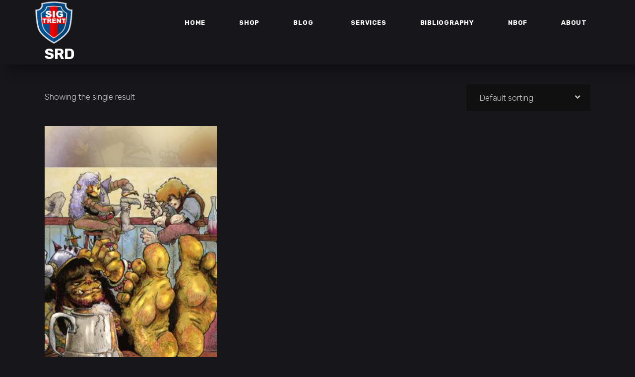

--- FILE ---
content_type: text/css
request_url: https://www.sigtrent.com/wp-content/themes/playerx/assets/css/style_dynamic.css
body_size: 15
content:
h1 { font-size: 30px;}h2 { font-size: 25px;}h3 { font-size: 24px;}h4 { font-size: 22px;}h5 { font-size: 20px;}h6 { font-size: 18px;}a, p a { color: #dd0000;font-weight: 500;text-decoration: underline;}a:hover, p a:hover { color: #0015ff;text-decoration: underline;}h1 a:hover, h2 a:hover, h3 a:hover, h4 a:hover, h5 a:hover, h6 a:hover { color: #0015ff;}.edgtf-page-footer { background-image: ;}.edgtf-header-box .edgtf-top-bar-background { height: 91px;}.edgtf-side-menu { text-align: center;}.edgtf-side-menu .widget img { margin: 0 auto;}.edgtf-title-holder .edgtf-title-wrapper .edgtf-page-title { font-size: 30px;}.edgtf-title-holder .edgtf-title-wrapper .edgtf-page-subtitle { font-size: 35px;}